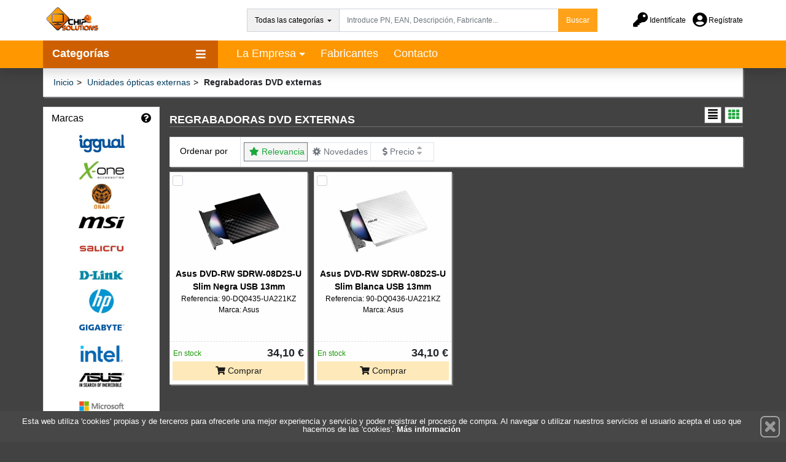

--- FILE ---
content_type: application/javascript
request_url: https://cdn.i-portal.es/view/template1/js/basket.min.js?24
body_size: 1912
content:
$(".btn-number").click(function(t){t.preventDefault(),fieldName=$(this).attr("data-field"),type=$(this).attr("data-type");var e=$("input[name='"+fieldName+"']"),a=parseInt(e.val());isNaN(a)?e.val(0):"minus"==type?(a>e.attr("min")&&e.val(a-1).change(),parseInt(e.val())==e.attr("min")&&$(this).attr("disabled",!0)):"plus"==type&&(a<e.attr("max")&&e.val(a+1).change(),parseInt(e.val())==e.attr("max")&&$(this).attr("disabled",!0))}),$(".input-number").focusin(function(){$(this).data("oldValue",$(this).val())}),$(".input-number").change(function(){minValue=parseInt($(this).attr("min")),maxValue=parseInt($(this).attr("max")),valueCurrent=parseInt($(this).val()),name=$(this).attr("name"),valueCurrent>=minValue?$(".btn-number[data-type='minus'][data-field='"+name+"']").removeAttr("disabled"):$(this).val($(this).data("oldValue")),valueCurrent<=maxValue?$(".btn-number[data-type='plus'][data-field='"+name+"']").removeAttr("disabled"):$(this).val($(this).data("oldValue"))}),$(".input-number").keydown(function(t){-1!==$.inArray(t.keyCode,[46,8,9,27,13])||65==t.keyCode&&!0===t.ctrlKey||35<=t.keyCode&&t.keyCode<=39||(t.shiftKey||t.keyCode<48||57<t.keyCode)&&(t.keyCode<96||105<t.keyCode)&&t.preventDefault()}),$("#inputStateChange").on("change",function(){swal({title:"Cargando...",type:"info",text:"Estamos realizando su petición",showCancelButton:!1,allowOutsideClick:!1,showConfirmButton:!1});var t=$(this).val();selectAddressCart(t)}),$("#acceptLOPDCart").on("click",function(t){$(this).is(":checked")?($(".next-step").attr("disabled",!1),$(".next-step").hasClass("disabled")&&$(".next-step").removeClass("disabled"),$(".next-step").hasClass("not-allowed")&&$(".next-step").removeClass("not-allowed")):($(".next-step").attr("disabled","disabled"),$(".next-step").hasClass("disabled")||$(".next-step").addClass("disabled"),$(".next-step").hasClass("not-allowed")||$(".next-step").addClass("not-allowed"))});